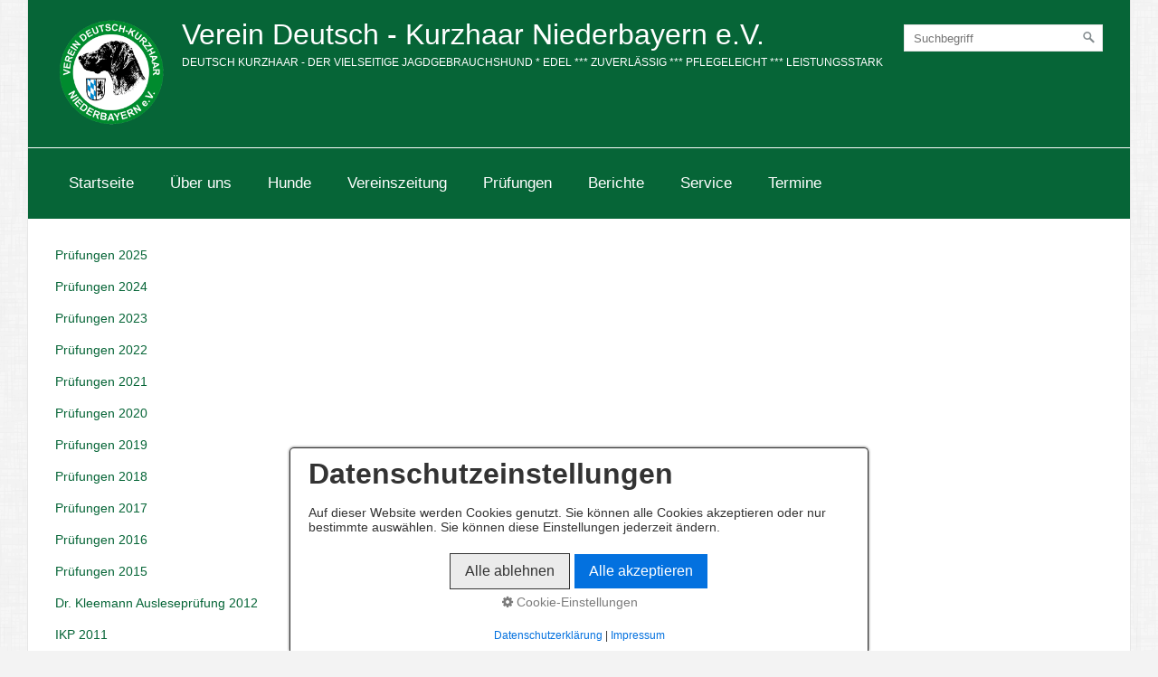

--- FILE ---
content_type: text/html
request_url: http://dkniederbayern.de/alte-pruefungen.html
body_size: 3599
content:
<!DOCTYPE html> <html prefix="og: https://ogp.me/ns#" class="no-js responsivelayout" lang="de" data-zpdebug="false" data-ptr="" data-pagename="Alte Prüfungen"> <head> <meta http-equiv="content-type" content="text/html; charset=utf-8"> <meta name="viewport" content="width=device-width, initial-scale=1.0"> <meta name="description" content=""> <meta name="keywords" content=""> <meta name="generator" content="Zeta Producer 16.8.7.0, ZP16B, 13.03.2025 15:11:34"> <meta name="robots" content="index, follow"> <title>Alte Pr&#252;fungen</title> <meta property="og:type" content="website"> <meta property="og:title" content="Alte Pr&#252;fungen"> <meta property="og:description" content=""> <meta property="og:url" content="https://dkniederbayern.de/alte-pruefungen.html"> <meta property="twitter:card" content="summary_large_image"> <meta property="twitter:title" content="Alte Pr&#252;fungen"> <meta property="twitter:description" content=""> <script>document.documentElement.className=document.documentElement.className.replace(/no-js/g,"js")</script> <link rel="stylesheet" href="assets/bundle.css?v=638835316592407664"> <script src="assets/bundle.js?v=638835316592407664"></script> <link rel="canonical" href="https://dkniederbayern.de/alte-pruefungen.html"> <link rel="preload" href="assets/fonts/fontawesome-webfont.woff2?v=4.7.0" as="font" type="font/woff2" crossorigin> <script>setTimeout(function(){"WebFont"in window||(document.getElementsByTagName("html")[0].className+=" wf-fail")},1e3);WebFontConfig={custom:{families:["Open+Sans:300,400,600"],urls:["media/fonts/zp-webfonts.css?v=1233268056"]}}</script> <script src="assets/js/webfont/1.6.28/webfont-local.js"></script> <link class="zpfaviconmeta" rel="shortcut icon" type="image/x-icon" href="assets/stock-files/standard-favicon.ico?v=2021070601"> </head> <body data-pageid="2417" id="clean-style-responsive"> <a href="#zpMainContent" class="zp-skiplink">Zum Hauptinhalt springen</a> <a id="top"></a> <div id="wrapper"> <div id="framebox"> <div id="topline"> <div id="webdescription"> <div id="logo"> <a href="index.php"><img src="assets/dk_logo_2019.png" width="125" height="125" alt="index.php"></a> </div> <div id="webtext"> <div id="webname"><a href="index.php">Verein Deutsch - Kurzhaar Niederbayern e.V.</a></div> <div id="slogan">Deutsch Kurzhaar - der vielseitige Jagdgebrauchshund * edel *** zuverlässig *** pflegeleicht *** leistungsstark</div> </div> <div class="clearx"></div> </div> <div id="search" class="desktop"> <script>function getParameterByNamesearchform(n){n=n.replace(/[\[]/,"\\[").replace(/[\]]/,"\\]");var i="[\\?&]"+n+"=([^&#]*)",r=new RegExp(i),t=r.exec(window.location.search);return t==null?"":decodeURIComponent(t[1].replace(/\+/g," "))}function encode_htmlsearchform(n){return n=typeof n!="undefined"?n:"",n=n.replace(/</g,"&lt;"),n=n.replace(/>/g,"&gt;"),n=n.replace(/"/g,"&quot;"),n=n.replace(/'/g,"&#x27;"),n=n.replace(/\//g,"&#x2F;"),n=n.replace(/\[\$/g,""),n.replace(/\$\]/g,"")}function searchsearchform(){var n="searchform";return document.getElementById(n).q.value=="Suchbegriff"?!1:$z.trim(document.getElementById(n).q.value).length===0?(alert("Bitte geben Sie einen Suchbegriff ein."),!1):void 0}</script> <form id="searchform" name="searchengine1" onsubmit="return searchsearchform()" action="suche.html" method="get" class="zpsearchform"> <input id="searchfield" class="zpsearchfield typetext" type="text" name="q" title="Suche" placeholder="Suchbegriff" aria-label="Suchbegriff"> <input id="searchbutton" class="zpsearchbutton" type="image" name="submit" src="assets/stock-images/magnifier.png" alt="Suchen" title="Suchen" aria-label="Suchen"> </form> <script>$(document).ready(function(){var n=getParameterByNamesearchform("q");n&&(document.getElementById("searchform").q.value=n,document.getElementById("zpsearchengine").q2.value=n,document.getElementById("zpsearchengine").q2.focus())})</script> </div> <div class="clearx"></div> </div> <div id="navbar"> <a href="#" id="mobilenavtoggle" class="tabletonly" aria-label="Menü ein-/ausblenden">Menü</a> <div id="msearch" class="mobile"> <script>function getParameterByNamemsearchform(n){n=n.replace(/[\[]/,"\\[").replace(/[\]]/,"\\]");var i="[\\?&]"+n+"=([^&#]*)",r=new RegExp(i),t=r.exec(window.location.search);return t==null?"":decodeURIComponent(t[1].replace(/\+/g," "))}function encode_htmlmsearchform(n){return n=typeof n!="undefined"?n:"",n=n.replace(/</g,"&lt;"),n=n.replace(/>/g,"&gt;"),n=n.replace(/"/g,"&quot;"),n=n.replace(/'/g,"&#x27;"),n=n.replace(/\//g,"&#x2F;"),n=n.replace(/\[\$/g,""),n.replace(/\$\]/g,"")}function searchmsearchform(){var n="msearchform";return document.getElementById(n).q.value=="Suchbegriff"?!1:$z.trim(document.getElementById(n).q.value).length===0?(alert("Bitte geben Sie einen Suchbegriff ein."),!1):void 0}</script> <form id="msearchform" name="searchengine1" onsubmit="return searchmsearchform()" action="suche.html" method="get" class="zpsearchform"> <input id="msearchfield" class="zpsearchfield typetext" type="text" name="q" title="Suche" placeholder="Suchbegriff" aria-label="Suchbegriff"> <input id="msearchbutton" class="zpsearchbutton" type="image" name="submit" src="assets/stock-images/magnifier.png" alt="Suchen" title="Suchen" aria-label="Suchen"> </form> <script>$(document).ready(function(){var n=getParameterByNamemsearchform("q");n&&(document.getElementById("msearchform").q.value=n,document.getElementById("zpsearchengine").q2.value=n,document.getElementById("zpsearchengine").q2.focus())})</script> </div> <ul class="zpmarkactive default mainmenu touchhovermenu clickhovermenu out" data-breakpointmobilemenu="768" role="menu"><li class="zpnodefaults dropdown" role="menuitem"><a href="index.php" data-isredirected="false">Startseite</a></li><li class="zpnodefaults haschilds dropdown" role="menuitem"><a aria-haspopup="true" aria-expanded="false" href="ueber-uns.html" data-isredirected="false">Über uns</a><ul class="dropdown-menu"><li class="zpnodefaults dropdown" role="menuitem"><a href="vorstandschaft.html" data-isredirected="false">Vorstandschaft</a></li><li class="zpnodefaults dropdown" role="menuitem"><a href="ehrenmitglieder.html" data-isredirected="false">Ehrenmitglieder</a></li><li class="zpnodefaults dropdown" role="menuitem"><a href="allgemeines.html" data-isredirected="false">Allgemeines</a></li><li class="zpnodefaults dropdown" role="menuitem"><a href="zuechter.html" data-isredirected="false">Züchter</a></li><li class="zpnodefaults dropdown" role="menuitem"><a href="vereinsgeschichte.html" data-isredirected="false">Vereinsgeschichte</a></li></ul></li><li class="zpnodefaults haschilds dropdown" role="menuitem"><a aria-haspopup="true" aria-expanded="false" href="hunde.html" data-isredirected="false">Hunde</a><ul class="dropdown-menu"><li class="zpnodefaults dropdown" role="menuitem"><a href="welpen.html" data-isredirected="false">Welpen</a></li><li class="zpnodefaults dropdown" role="menuitem"><a href="deckrueden.html" data-isredirected="false">Zuchtrüden</a></li><li class="zpnodefaults dropdown" role="menuitem"><a href="hundemarkt.html" data-isredirected="false">Hundemarkt</a></li><li class="zpnodefaults dropdown" role="menuitem"><a href="deckmeldungen.html" data-isredirected="false">Deckmeldungen</a></li><li class="zpnodefaults dropdown" role="menuitem"><a href="rasse.html" data-isredirected="false">Rasse</a></li></ul></li><li class="zpnodefaults dropdown" role="menuitem"><a href="vereinszeitung.html" data-isredirected="false">Vereinszeitung</a></li><li class="zpnodefaults haschilds dropdown" role="menuitem"><a aria-haspopup="true" aria-expanded="false" href="pruefungen.html" data-isredirected="false">Prüfungen</a><ul class="dropdown-menu"><li class="zpnodefaults dropdown" role="menuitem"><a href="pruefungen-2026.html" data-isredirected="false">Prüfungen 2026</a></li><li class="zpnodefaults dropdown" role="menuitem"><a href="ikp-2025.html" data-isredirected="false">IKP 2025</a></li><li class="zpnodefaults dropdown" role="menuitem"><a class="active" href="alte-pruefungen.html" data-isredirected="false">Alte Prüfungen</a></li><li class="zpnodefaults dropdown" role="menuitem"><a href="donaupokal-2023.html" data-isredirected="false">Donaupokal 2023</a></li><li class="zpnodefaults dropdown" role="menuitem"><a href="ikp-2019.html" data-isredirected="false">IKP 2019</a></li><li class="zpnodefaults dropdown" role="menuitem"><a href="kleemann-2014.html" data-isredirected="false">Kleemann 2014</a></li><li class="zpnodefaults dropdown" role="menuitem"><a href="donaupokal.html" data-isredirected="false">Donaupokal 2011</a></li></ul></li><li class="zpnodefaults haschilds dropdown" role="menuitem"><a aria-haspopup="true" aria-expanded="false" href="berichte.html" data-isredirected="false">Berichte</a><ul class="dropdown-menu"><li class="zpnodefaults dropdown" role="menuitem"><a href="berichte-2026.html" data-isredirected="false">Berichte 2026</a></li><li class="zpnodefaults dropdown" role="menuitem"><a href="alte-berichte.html" data-isredirected="false">Alte Berichte</a></li></ul></li><li class="zpnodefaults haschilds dropdown" role="menuitem"><a aria-haspopup="true" aria-expanded="false" href="service.html" data-isredirected="false">Service</a><ul class="dropdown-menu"><li class="zpnodefaults dropdown" role="menuitem"><a href="formulare.html" data-isredirected="false">Formulare</a></li><li class="zpnodefaults dropdown" role="menuitem"><a href="links.html" data-isredirected="false">Links</a></li></ul></li><li class="zpnodefaults dropdown" role="menuitem"><a href="termine.html" data-isredirected="false">Termine</a></li></ul> <script>$z(document).ready(function(){$z("ul.zpmarkactive.default li a.active").parents("li").each(function(n){var t=this;n>0&&$z(t).addClass("open");$z(t).addClass("active")});$z("ul.zpmarkactive.default").removeClass("zpmarkactive")})</script> <div class="clearfix"></div> </div> <div id="contentbox"> <div id="content"> <div id="zpMainContent" class="zparea zpgrid" data-numcolumns="" data-areaname="Standard" data-pageid="2417"> <div id="container_293" class="zpContainer first last " data-zpeleel="container" data-zpleid="293"> <div class="zpRow standard " data-row-id="5521"> <div class="zpColumn odd zpColumnWidth1 c12 first last" style="" data-column-id="5722"> <div class="zpColumnItem"> <div id="a10240" data-article-id="10240" data-zpleid="10240" class="articlearea zpwText"> <p><a href="pruefungen-2025.html">Prüfungen 2025</a></p><p><a href="pruefungen-2024.html">Prüfungen 2024</a></p><p><a href="pruefungen-2023.html">Prüfungen 2023</a></p><p><a href="pruefungen-2022.html">Prüfungen 2022</a></p><p><a href="pruefungen-2021.html">Prüfungen 2021</a></p><p><a href="pruefungen-2020.html">Prüfungen 2020</a></p><p><a href="http://www.dkniederbayern.de/pruefungen-2019.html">Prüfungen 2019</a></p><p><a href="http://www.dkniederbayern.de/pruefungen-2018.html">Prüfungen 2018</a></p><p><a href="http://www.dkniederbayern.de/pruefungen-2017.html">Prüfungen 2017</a></p><p><a href="http://www.dkniederbayern.de/pruefungen-2016.html">Prüfungen 2016</a></p><p><a href="http://www.dkniederbayern.de/pruefungen-2015.html">Prüfungen 2015</a></p><p><a href="kleemann-2012.html">Dr. Kleemann Ausleseprüfung 2012</a></p><p><a href="ikp-2011.html">IKP 2011</a></p><p><br></p><p><br></p><p><br></p><p><br></p><p><br></p> </div> </div> </div> </div> </div> </div> <div class="clearx"></div> </div> <div class="clearx"></div> </div> <div id="footer" class="clearfix"> <div id="xmenu" class=""> <a class="xmenulink" href="kontakt.html">Kontakt</a> <a class="xmenulink" href="impressum.html">Impressum</a> <a class="xmenulink" href="datenschutz.html">Datenschutz</a> <i class="zpextralang" data-itemwrapper=','><select id="zpextralang" title="Sprachauswahl"><option selected value="index.php">Deutsch</option></select></i> </div> <div id="footerinfo"> © 2026 Deutsch - Kurzhaar Niederbayern e.V. - <a href="https://www.zeta-producer.com/de/index.html" target="_blank" class="zp" rel="sponsored nofollow">Website erstellt mit www.zeta-producer.com</a> </div> </div> </div> </div> <script>$z(document).ready(function(){$z("a#mobilenavtoggle").on("click",function(n){n.preventDefault();$z("#navbar, #navbar ul.mainmenu").toggleClass("on")})})</script> 
<!--
* Layout: Clean Style Responsive
* $Id: default.html 2024-05-06 10:52:32 +0200 Stefan S  d9801bd3f3e5be9a8efbf4df583845a8d2fb8059 $
-->
 </body> </html>